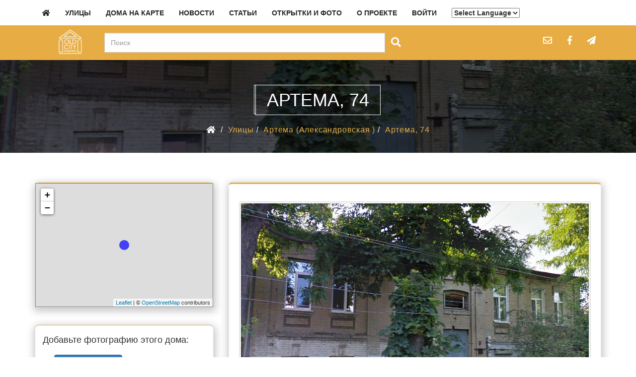

--- FILE ---
content_type: text/css
request_url: https://oldcity.dp.ua/wp-content/plugins/responsive-gallery-grid/lib/simplelightbox/simplelightbox.min.css?ver=2.3.5
body_size: 703
content:
.sl-wrapper .sl-close,.sl-wrapper .sl-navigation button{height:44px;line-height:44px;font-family:Arial,Baskerville,monospace}.sl-wrapper .sl-close:focus,.sl-wrapper .sl-navigation button:focus{outline:0}body.hidden-scroll{overflow:hidden}.sl-overlay{position:fixed;left:0;right:0;top:0;bottom:0;background:#fff;opacity:.7;display:none;z-index:1035}.sl-wrapper .sl-close,.sl-wrapper .sl-counter{top:30px;display:none;color:#000;position:fixed}.sl-wrapper{z-index:1040}.sl-wrapper button{border:0;background:0 0;font-size:28px;padding:0;cursor:pointer}.sl-wrapper button:hover{opacity:.7}.sl-wrapper .sl-close{right:30px;z-index:10060;margin-top:-14px;margin-right:-14px;width:44px;font-size:3rem}.sl-wrapper .sl-counter{left:30px;z-index:1060;font-size:1rem}.sl-wrapper .sl-navigation{width:100%;display:none}.sl-wrapper .sl-navigation button{position:fixed;top:50%;margin-top:-22px;width:22px;text-align:center;display:block;z-index:10060;color:#000}.sl-wrapper .sl-navigation button.sl-next{right:5px;font-size:2rem}.sl-wrapper .sl-navigation button.sl-prev{left:5px;font-size:2rem}@media (min-width:35.5em){.sl-wrapper .sl-navigation button{width:44px}.sl-wrapper .sl-navigation button.sl-next{right:10px;font-size:3rem}.sl-wrapper .sl-navigation button.sl-prev{left:10px;font-size:3rem}.sl-wrapper .sl-image img{border:0}}@media (min-width:50em){.sl-wrapper .sl-navigation button{width:44px}.sl-wrapper .sl-navigation button.sl-next{right:20px;font-size:3rem}.sl-wrapper .sl-navigation button.sl-prev{left:20px;font-size:3rem}.sl-wrapper .sl-image img{border:0}}.sl-wrapper .sl-image{position:fixed;-ms-touch-action:none;touch-action:none;z-index:10000}.sl-wrapper .sl-image img{margin:0;padding:0;display:block;border:0;width:100%;height:auto}.sl-wrapper .sl-image iframe{background:#000;border:0}@media (min-width:35.5em){.sl-wrapper .sl-image iframe{border:0}}@media (min-width:50em){.sl-wrapper .sl-image iframe{border:0}}.sl-wrapper .sl-image .sl-caption{display:none;padding:10px;color:#fff;background:rgba(0,0,0,.8);font-size:1rem;position:absolute;bottom:0;left:0;right:0}.sl-wrapper .sl-image .sl-caption.pos-top{bottom:auto;top:0}.sl-wrapper .sl-image .sl-caption.pos-outside{bottom:auto}.sl-wrapper .sl-image .sl-download{display:none;position:absolute;bottom:5px;right:5px;color:#000;z-index:1060}.sl-spinner{display:none;border:5px solid #333;border-radius:40px;height:40px;left:50%;margin:-20px 0 0 -20px;opacity:0;position:fixed;top:50%;width:40px;z-index:1007;-webkit-animation:pulsate 1s ease-out infinite;-moz-animation:pulsate 1s ease-out infinite;-ms-animation:pulsate 1s ease-out infinite;-o-animation:pulsate 1s ease-out infinite;animation:pulsate 1s ease-out infinite}.sl-scrollbar-measure{position:absolute;top:-9999px;width:50px;height:50px;overflow:scroll}.sl-transition{transition:-moz-transform ease .2s;transition:-ms-transform ease .2s;transition:-o-transform ease .2s;transition:-webkit-transform ease .2s;transition:transform ease .2s}@-webkit-keyframes pulsate{0%{transform:scale(.1);opacity:0}50%{opacity:1}100%{transform:scale(1.2);opacity:0}}@keyframes pulsate{0%{transform:scale(.1);opacity:0}50%{opacity:1}100%{transform:scale(1.2);opacity:0}}@-moz-keyframes pulsate{0%{transform:scale(.1);opacity:0}50%{opacity:1}100%{transform:scale(1.2);opacity:0}}@-o-keyframes pulsate{0%{transform:scale(.1);opacity:0}50%{opacity:1}100%{transform:scale(1.2);opacity:0}}@-ms-keyframes pulsate{0%,100%{opacity:0}0%{transform:scale(.1)}50%{opacity:1}100%{transform:scale(1.2)}}
